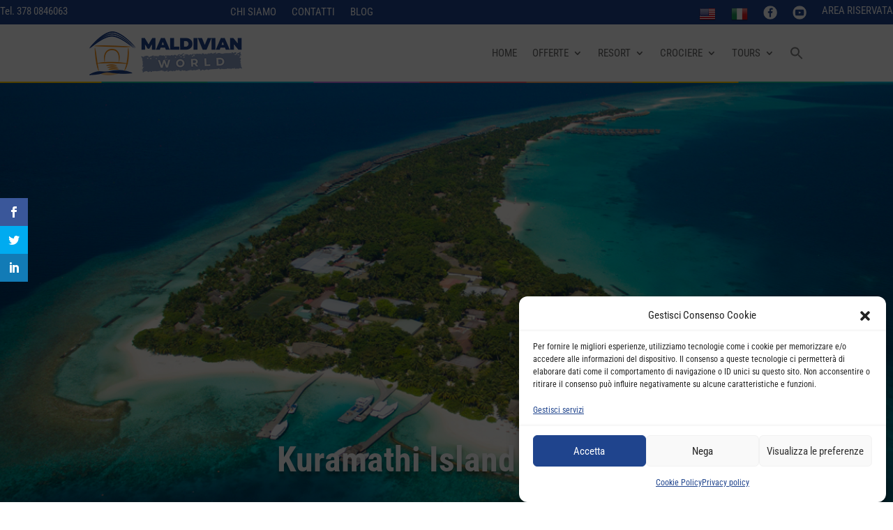

--- FILE ---
content_type: text/javascript
request_url: https://www.maldivianworld.it/wp-content/plugins/meta-data-filter/js/front.js?ver=6.9
body_size: 8615
content:
"use strict";

var mdf_range_update = false;
var mdf_ajax_content_redraw_page = 0;
try {
    var mdf_woo_catalog_order_by = mdf_default_order_by;
    var mdf_woo_catalog_order = mdf_default_order;
} catch (e) {

}
//***
jQuery(function () {
    mdf_init();
});
//***
function mdf_init() {

    if (!jQuery('#pn_html_buffer').length) {
        jQuery('body').append('<div id="pn_html_buffer" class="mdf_info_popup" style="display: none;"></div>');
        jQuery('body').append('<div id="pn_html_buffer2" style="display: none;"></div>');
    }
    //+++

    mdf_hide_empty_blocks_titles();

    //+++
    mdf_tooltip_init();
    mdf_init_checkboxes_scroll();
    mdf_init_selects();
    mdf_init_checkboxes();
    mdf_init_range_select();
    mdf_init_multislect_emulator();
    //+++

    jQuery('body').on('change', '.mdf_range_min', function () {
        var slider_id = jQuery(this).data('slider-id');
        mdf_range_update = true;
        jQuery("#" + slider_id).ionRangeSlider("update", {
            from: parseFloat(jQuery(this).val(), 10)
        });
        mdf_range_update = false;
        mdf_ajax_content_redraw_page = 0;
    });


    jQuery('body').on('change', '.mdf_range_max', function () {
        var slider_id = jQuery(this).data('slider-id');
        mdf_range_update = true;
        jQuery("#" + slider_id).ionRangeSlider("update", {
            to: parseFloat(jQuery(this).val(), 10)
        });
        mdf_range_update = false;
        mdf_ajax_content_redraw_page = 0;
    });
    //css selects
    mdf_init_selects();
    //work with taxonomy
    //select
    jQuery('body').on('change', '.mdf_taxonomy', function () {
        mdf_deinit_chosen_selects();
        var tax_name = jQuery(this).data('tax-name');
        //+++
        jQuery(this).next('.mdf_taxonomy_child_container').show(200);
        var _this = this;
        var is_auto_submit = jQuery(this).parents('.mdf_input_container').hasClass('mdf_tax_auto_submit');
        var is_tax_ajax_autorecount = jQuery(this).parents('.mdf_input_container').hasClass('mdf_tax_ajax_autorecount');
        var slug = jQuery(this).parents('form').find('input[name="mdf[mdf_widget_options][slug]"]').val();
        var form = jQuery(this).parents('form');
        var tax_title = jQuery(this).data('tax_title');
        mdf_ajax_content_redraw_page = 0;
        var data = {
            action: "mdf_draw_term_childs",
            type: 'select',
            tax_name: tax_name,
            mdf_parent_id: jQuery(this).val(),
            hide: jQuery(this).data('hide'),
            page_mdf: jQuery(this).parents('form').find('.hidden_page_mdf_for_ajax').val(),
            mdf_cat: jQuery(this).parents('form').find('input[name="mdf[mdf_widget_options][meta_data_filter_cat]"]').val(),
            tax_title: tax_title,
            slug: slug,
            is_auto_submit: is_auto_submit
        };
        jQuery.post(ajaxurl, data, function (content) {
            var cont = jQuery(_this).parents(".mdf_section_tax");
            var child_id = jQuery(cont).find(".mdf_taxonomy").length + 1;
            jQuery(cont).find("[data-level-id='" + child_id + "']").hide();
            //+++
            if (is_auto_submit || is_tax_ajax_autorecount) {
                jQuery(_this).next('.mdf_taxonomy_child_container').hide();
                jQuery(_this).next('.mdf_taxonomy_child_container2').hide();
            }

            //+++

            jQuery(_this).next('.mdf_taxonomy_child_container').html(content);

            if (jQuery(_this).next('.mdf_taxonomy_child_container').next('.mdf_taxonomy_child_container2').length) {
                jQuery(_this).next('.mdf_taxonomy_child_container').next('.mdf_taxonomy_child_container2').remove();
            } else {
                jQuery(_this).next('.mdf_taxonomy_child_container').next('.mdf_taxonomy_child_container').remove();
            }

            //+++

            if (!content) {
                jQuery(_this).next('.mdf_taxonomy_child_container').hide().html(mdf_tax_loader);
            }
            if (jQuery(_this).parents('.mdf_input_container').hasClass('mdf_tax_auto_submit')) {
                jQuery(_this).parents('form').submit();
            }

            //ajax recount
            if (jQuery(form).hasClass('mdf_ajax_auto_recount')) {
                mdf_ajax_data_recount(jQuery(form).attr('id'), slug, false);
            }
        });

        return true;
    });

    //checkbox
    jQuery('body').on('change', '.mdf_taxonomy_checkbox', function () {
        var tax_name = jQuery(this).data('tax-name');
        var is_auto_submit = jQuery(this).parents('.mdf_input_container').hasClass('mdf_tax_auto_submit');
        var form = jQuery(this).parents('form');
        if (!jQuery(this).hasClass('mdf_has_childs') && !jQuery(form).hasClass('mdf_ajax_auto_recount')) {
            if (is_auto_submit) {
                jQuery(this).parents('form').submit();
            }
            return true;
        }

        //+++
        var _this = this;
        var term_id = jQuery(this).val();
        var slug = jQuery(this).parents('form').find('input[name="mdf[mdf_widget_options][slug]"]').val();
        //+++
        mdf_ajax_content_redraw_page = 0;
        if (jQuery(this).is(":checked")) {
            jQuery(this).prev("input[type=hidden]").val(term_id);

            if (!show_tax_all_childs)
            {
                if (mdf_use_custom_icheck) {
                    jQuery(_this).parent().parent().find('.mdf_taxonomy_child_container').show(200);
                } else {
                    jQuery(_this).parent().find('.mdf_taxonomy_child_container').show(200);
                }

                var data = {
                    action: "mdf_draw_term_childs",
                    type: 'checkbox',
                    tax_name: tax_name,
                    mdf_parent_id: term_id,
                    hide: jQuery(this).data('hide'),
                    page_mdf: jQuery(this).parents('form').find('.hidden_page_mdf_for_ajax').val(),
                    mdf_cat: jQuery(this).parents('form').find('input[name="mdf[mdf_widget_options][meta_data_filter_cat]"]').val(),
                    slug: slug,
                    is_auto_submit: is_auto_submit
                };
                jQuery.post(ajaxurl, data, function (content) {
                    if (is_auto_submit) {
                        jQuery(_this).parent().find('.mdf_taxonomy_child_container').hide();
                    }

                    if (mdf_use_custom_icheck) {
                        jQuery(_this).parent().parent().find('.mdf_taxonomy_child_container').html(content);
                        mdf_init_checkboxes();
                    } else {
                        jQuery(_this).parent().find('.mdf_taxonomy_child_container').html(content);
                    }

                    if (!content) {
                        jQuery(_this).parent().find('.mdf_taxonomy_child_container').hide().html(mdf_tax_loader);
                    }
                    if (jQuery(_this).parents('.mdf_input_container').hasClass('mdf_tax_auto_submit')) {
                        jQuery(_this).parents('form').submit();
                    }

                    //ajax recount
                    if (jQuery(form).hasClass('mdf_ajax_auto_recount')) {
                        mdf_ajax_data_recount(jQuery(form).attr('id'), slug, false);
                    }
                });
            } else {
                if (jQuery(_this).parents('.mdf_input_container').hasClass('mdf_tax_auto_submit')) {
                    jQuery(_this).parents('form').submit();
                }

                //ajax recount
                if (jQuery(form).hasClass('mdf_ajax_auto_recount')) {
                    mdf_ajax_data_recount(jQuery(form).attr('id'), slug, false);
                }
            }
        } else {

            if (!show_tax_all_childs) {
                if (mdf_use_custom_icheck) {
                    jQuery(_this).parent().parent().find('.mdf_taxonomy_child_container').hide().html(mdf_tax_loader);
                } else {
                    jQuery(_this).parent().find('.mdf_taxonomy_child_container').hide().html(mdf_tax_loader);
                }
            }
            //***
            if (jQuery(this).parents('.mdf_input_container').hasClass('mdf_tax_auto_submit')) {
                jQuery(this).parents('form').submit();
            }
            //ajax recount
            if (jQuery(form).hasClass('mdf_ajax_auto_recount')) {
                mdf_ajax_data_recount(jQuery(form).attr('id'), slug, false);
            }
        }

        return true;
    });

    //+++
    //for shortcode
    try {
        jQuery('.mdf_widget_found_count span').html(mdf_found_totally);
    } catch (e) {

    }

    jQuery('.mdf_sort_panel_order_by').on('change',function () {
        var val = jQuery(this).val();
        if (val == 0) {
            val = mdf_default_order_by;
        }
        var href = window.location.href;
        if (mdf_is_search_going == 1) {
            window.location.href = href + '&order_by=' + val + '&order=' + mdf_sort_order;
        } else {
            mdf_util_order_no_search(mdf_sort_order, val);
            return false;
        }

    });


    jQuery('.mdf_sort_panel_ordering').on('change',function () {
        var val = jQuery(this).val();
        var href = window.location.href;
        if (mdf_is_search_going == 1) {
            window.location.href = href + '&order_by=' + mdf_order_by + '&order=' + val;
        } else {
            mdf_util_order_no_search(val, mdf_order_by);
            return false;
        }
    });

    jQuery('.mdf_custom_filter_panel a').on('click',function () {
        var href = window.location.href;
        if (mdf_is_search_going == 1) {
            window.location.href = href + '&order_by=' + jQuery(this).data('order-by') + '&order=' + jQuery(this).data('order');
        } else {
            mdf_util_order_no_search(jQuery(this).data('order'), jQuery(this).data('order-by'));
            return false;
        }
        return false;
    });


    //+++
    jQuery('body').on('click', '.mdf_front_toggle', function () {
        var condition = jQuery(this).data('condition');
        if (condition == 'opened') {
            jQuery(this).removeClass('mdf_front_toggle_opened');
            jQuery(this).addClass('mdf_front_toggle_closed');
            jQuery(this).data('condition', 'closed');
            jQuery(this).text(mdf_toggle_open_sign);
            jQuery(this).parent().prev('.mdf_filter_post_blocks_toggles').val(2);
        } else {
            jQuery(this).addClass('mdf_front_toggle_opened');
            jQuery(this).removeClass('mdf_front_toggle_closed');
            jQuery(this).data('condition', 'opened');
            jQuery(this).text(mdf_toggle_close_sign);
            jQuery(this).parent().prev('.mdf_filter_post_blocks_toggles').val(1);
        }

        if (jQuery(this).parent().next('.mdf_filter_section, .mdf_tax_filter_section').hasClass('mdf_front_toggle_closed_section')) {
            jQuery(this).parent().next('.mdf_filter_section, .mdf_tax_filter_section').hide();
            jQuery(this).parent().next('.mdf_filter_section, .mdf_tax_filter_section').removeClass('mdf_front_toggle_closed_section');
        }
        jQuery(this).parent().next('.mdf_filter_section, .mdf_tax_filter_section').toggle(500);
        return false;
    });

    //activate submit button
    jQuery('body').on('click', jQuery('.mdf_widget_form, .mdf_shortcode_form').find('input'), function () {
        jQuery(this).parents('form').find("input[type=submit]").removeProp('disabled');
    });

    jQuery('body').on('change', jQuery('.mdf_widget_form, .mdf_shortcode_form').find('input'), function () {
        jQuery(this).parents('form').find("input[type=submit]").removeProp('disabled');
    });

    jQuery('body').on('change', jQuery('.mdf_widget_form, .mdf_shortcode_form').find('select'), function () {
        jQuery(this).parents('form').find("input[type=submit]").removeProp('disabled');
    });

    //+++
    jQuery('body').on('change', '.mdf_filter_categories', function () {
        var term_id = jQuery(this).val();
        //for ajax searching
        if (jQuery(this).parents('.widget-meta-data-filter').find('form').hasClass('mdf_ajax_content_redraw')) {
            var s = jQuery('#mdf_results_by_ajax').data('shortcode');
            var old_mdf_cat = jQuery(this).parents('.widget-meta-data-filter').find('form').find('input[name="mdf[mdf_widget_options][meta_data_filter_cat]"]').val();
            s = s.replace('meta_data_filter_cat=' + old_mdf_cat, 'meta_data_filter_cat=' + term_id);
            jQuery('#mdf_results_by_ajax').data('shortcode', s);
        }
        jQuery(this).parents('.widget-meta-data-filter').find('form').find('input[name="mdf[mdf_widget_options][meta_data_filter_cat]"]').val(term_id);
        jQuery(this).parents('.widget-meta-data-filter').find('form').find('input[name="meta_data_filter_cat"]').val(term_id);

        mdf_ajax_data_recount(jQuery(this).parents('.widget-meta-data-filter').find('form').attr('id'), jQuery(this).data('slug'), true);
    });

    //fix for textinput if its under ajax redraw (another way redirect works)
    jQuery('form.mdf_ajax_content_redraw .mdf_textinput, form.mdf_ajax_auto_recount .mdf_textinput').keydown(function (e) {
        if (e.keyCode == 13) { // enter key was pressed
            jQuery(this).blur();
            return false; // prevent execution of rest of the script + event propagation / event bubbling + prevent default behaviour
        }
    });

    //+++ remove empty taxonomies selects
    remove_empty_mdf_taxonomy();
}

//if we do sort while no searching
function mdf_util_order_no_search(order, order_by) {
    mdf_tmp_order = order;
    mdf_tmp_orderby = order_by;
    var form = jQuery('.mdf_search_form').eq(0);
    if (form.hasClass('mdf_ajax_content_redraw')) {
        mdf_ajax_data_recount(form.attr('id'), form.data('slug'), false);
    } else {
        form.submit();
    }
}

//fixed 20-07-2014
function remove_empty_mdf_taxonomy() {
    jQuery.each(jQuery('.mdf_widget_form select.mdf_taxonomy'), function (index, select) {
        var len = jQuery(select).children('option').length;
        if (len < 2) {
            jQuery(select).parent().remove();
        }
    });
}

function mdf_draw_ui_slider_items(act_without_button, uniqid) {
    var items = jQuery(".ui_slider_item_" + uniqid);
    mdf_ajax_content_redraw_page = 0;
    jQuery.each(items, function (key, item) {
        var input = jQuery(item).next('input');
        mdf_init_range_sliders(item, input, act_without_button, uniqid);
    });
}


function mdf_get_ui_slider_step(input) {
    var step = jQuery(input).data('step');
    if (!step) {
        step = Math.ceil(parseInt((jQuery(input).data('max') - jQuery(input).data('min')) / 100, 10));
    }
    return step;
}

function mdf_init_range_sliders(item, input, act_without_button, uniqid) {
    try {
        var type = jQuery(input).data('type');
        jQuery(item).ionRangeSlider({
            min: jQuery(input).data('min'),
            max: jQuery(input).data('max'),
            from: jQuery(input).data('min-now'),
            to: jQuery(input).data('max-now'),
            type: type,
            prefix: jQuery(input).data('slider-prefix'),
            postfix: jQuery(input).data('slider-postfix'),
            //maxPostfix: "+",
            prettify: jQuery(input).data('slider-prettify'),
            hideMinMax: false,
            hideFromTo: false,
            hasGrid: true,
            step: mdf_get_ui_slider_step(input),
            onFinish: function (ui) {

                jQuery(input).val(ui.fromNumber + '^' + ui.toNumber);
                jQuery(input).parent().find('.mdf_range .mdf_range_min').val(ui.fromNumber);
                jQuery(input).parent().find('.mdf_range .mdf_range_max').val(ui.toNumber);
                if (act_without_button) {
                    jQuery("#meta_data_filter_" + uniqid).submit();
                }

                //ajax recount
                if (jQuery("#meta_data_filter_" + uniqid).hasClass('mdf_ajax_auto_recount')) {
                    mdf_ajax_data_recount(jQuery("#meta_data_filter_" + uniqid).attr('id'), jQuery("#meta_data_filter_" + uniqid).data('slug'), false);
                }
                return false;
            },
            onChange: function (ui) {
                jQuery(input).val(ui.fromNumber + '^' + ui.toNumber);
                jQuery(input).parent().find('.mdf_range .mdf_range_min').val(ui.fromNumber);
                jQuery(input).parent().find('.mdf_range .mdf_range_max').val(ui.toNumber);
                jQuery(input).parents('form').find("input[type=submit]").removeProp('disabled');
                mdf_ajax_content_redraw_page = 0;
            },
            onLoad: function (ui) {
                if (mdf_range_update) {
                    jQuery(input).val(ui.fromNumber + '^' + ui.toNumber);
                    jQuery(input).parent().find('.mdf_range .mdf_range_min').val(ui.fromNumber);
                    jQuery(input).parent().find('.mdf_range .mdf_range_max').val(ui.toNumber);
                    if (act_without_button) {
                        jQuery("#meta_data_filter_" + uniqid).submit();
                    }

                    //ajax recount
                    if (jQuery("#meta_data_filter_" + uniqid).hasClass('mdf_ajax_auto_recount')) {
                        mdf_ajax_data_recount(jQuery("#meta_data_filter_" + uniqid).attr('id'), jQuery("#meta_data_filter_" + uniqid).data('slug'), false);
                    }
                    return false;
                }
            }
        });
    } catch (e) {

    }
}

function mdf_click_checkbox(_this) {
    if (jQuery(_this).is(":checked")) {
        jQuery(_this).prev("input[type=hidden]").val(1);
        jQuery(_this).next("input[type=hidden]").val(1);
        jQuery(_this).val(1);
    } else {
        jQuery(_this).prev("input[type=hidden]").val('~');
        jQuery(_this).next("input[type=hidden]").val('~');
        jQuery(_this).val('~');
    }

    return true;
}


function mdf_init_search_form(uniqid, slug, search_url, act_without_button, ajax_searching) {

    if (act_without_button === 1) {
        //checkbox actions
        jQuery('body').on('change', "#meta_data_filter_" + uniqid + " .mdf_option_checkbox", function () {
            mdf_click_checkbox(this);
            jQuery("#meta_data_filter_" + uniqid).submit();
            return true;
        });
        //select actions
        jQuery('body').on('change', "#meta_data_filter_" + uniqid + " .mdf_filter_select", function () {
            jQuery("#meta_data_filter_" + uniqid).submit();
            return true;
        });

        jQuery('body').on('click', "#meta_data_filter_" + uniqid + " .mdf_label_item", function () {
            mdf_check_labels(this);
            jQuery("#meta_data_filter_" + uniqid).submit();
            return true;
        });

        jQuery('body').on('click', "#meta_data_filter_" + uniqid + " .mdf_tax_label_item", function () {
            mdf_tax_check_labels(this);
            jQuery("#meta_data_filter_" + uniqid).submit();
            return true;
        });
        //textinput
        jQuery('body').on('change', "#meta_data_filter_" + uniqid + " .mdf_textinput", function () {
            jQuery("#meta_data_filter_" + uniqid).submit();
            return true;
        });

        jQuery('body').on('change', "#meta_data_filter_" + uniqid + " .mdf_range_select", function () {
            jQuery("#meta_data_filter_" + uniqid).submit();
            return true;
        });
    } else {

        jQuery("#meta_data_filter_" + uniqid + " .mdf_option_checkbox").off('click');
        jQuery("#meta_data_filter_" + uniqid + " .mdf_option_checkbox").off('change');
        jQuery('body').on('change', "#meta_data_filter_" + uniqid + " .mdf_option_checkbox", function () {
            mdf_click_checkbox(this);
            //recount items count by ajax
            if (ajax_searching) {
                mdf_ajax_data_recount("meta_data_filter_" + uniqid, slug, false);
            }
        });
        jQuery('body').on('click', "#meta_data_filter_" + uniqid + " .mdf_label_item", function () {
            mdf_check_labels(this);
            if (ajax_searching) {
                mdf_ajax_data_recount("meta_data_filter_" + uniqid, slug, false);
            }
        });
        jQuery('body').on('click', "#meta_data_filter_" + uniqid + " .mdf_tax_label_item", function () {
            mdf_tax_check_labels(this);
            if (ajax_searching) {
                mdf_ajax_data_recount("meta_data_filter_" + uniqid, slug, false);
            }
        });
        jQuery("#meta_data_filter_" + uniqid + " .mdf_filter_select").off('change');

        //recount items count by ajax
        jQuery('body').on('change', "#meta_data_filter_" + uniqid + " .mdf_filter_select", function () {
            if (ajax_searching) {
                mdf_ajax_data_recount("meta_data_filter_" + uniqid, slug, false);
            }
        });
        jQuery('body').on('change', "#meta_data_filter_" + uniqid + " .mdf_textinput", function () {
            if (ajax_searching) {
                mdf_ajax_data_recount("meta_data_filter_" + uniqid, slug, false);

            }
        });
        jQuery('body').on('change', "#meta_data_filter_" + uniqid + " .mdf_range_select", function () {
            if (ajax_searching) {
                mdf_ajax_data_recount("meta_data_filter_" + uniqid, slug, false);
            }
        });

        //***
        redraw_ajax_pagination(slug);
    }

    //+++
    mdf_draw_ui_slider_items(act_without_button, uniqid);
    //+++

    mdf_init_submit_button(uniqid, slug, search_url);
    //calendar
    mdf_init_calendars(uniqid, act_without_button, ajax_searching, slug);
}

function mdf_init_submit_button(uniqid, slug, search_url) {

    var submit_mode = 'submit';
    var type = 'widget';
    var form_id = "meta_data_filter_" + uniqid;
    if (jQuery("#" + form_id).hasClass('mdf_shortcode_form')) {
        type = 'shortcode';
        shortcode_id = jQuery("#" + form_id).data('shortcode-id');
    }

    //+++

    jQuery('#' + form_id + ' .mdf_reset_button').on('click',function () {

        submit_mode = 'reset';
        if (jQuery("#" + form_id).hasClass('mdf_ajax_content_redraw')) {

            mdf_ajax_content_redraw_page = 0;
            mdf_ajax_data_recount(form_id, slug, true);
            return;
        }

        if (jQuery(this).hasClass('mdf_reset_ajax_bone')) {
            window.location = location.protocol + '//' + location.host + location.pathname;
            return;
        }

        if (jQuery(this).attr('href') && !jQuery("#" + form_id).hasClass('mdf_ajax_content_redraw')) {
            var href = jQuery(this).attr('href');
            if (href.length > 1) {
                window.location = href;
                return;
            }
        }

        jQuery("#" + form_id).submit();
        return false;
    });



    var is_ajaxed_reset = false;
    //check is form inserted in popup
    var is_in_popup = false;
    if (jQuery(this).parents('.advanced_wp_popup_content')) {
        is_in_popup = true;
        is_ajaxed_reset = true;
    }
    //***

    var shortcode_id = 0;
    var widget_id = 0;
    var sidebar_name = "";
    var sidebar_id = 0;


    if (type == 'widget') {
        sidebar_name = jQuery("#" + form_id).data('sidebar-name');
        sidebar_id = jQuery("#" + form_id).data('sidebar-id');
        widget_id = jQuery("#" + form_id).data('widget-id');
    }




    jQuery("#" + form_id).on('submit',function () {
        jQuery(this).find("input[type='submit'], .mdf_reset_button").replaceWith(mdf_tax_loader);
        jQuery("#" + form_id + " .mdf_one_moment_txt span").show();

        var mdf_widget_search_url = search_url + "slg=" + slug + "&";

        mdf_show_stat_info_popup(lang_one_moment);

        var data = {
            action: "mdf_encode_search_get_params",
            vars: jQuery(this).serialize(),
            mode: submit_mode,
            mdf_front_qtrans_lang: mdf_front_qtrans_lang,
            mdf_front_wpml_lang: mdf_front_wpml_lang,
            type: type,
            shortcode_id: shortcode_id,
            sidebar_id: sidebar_id,
            sidebar_name: sidebar_name,
            widget_id: widget_id,
            is_ajaxed_reset: is_ajaxed_reset
        };
        jQuery.post(ajaxurl, data, function (response) {

            if (is_ajaxed_reset && submit_mode == 'reset' && type == 'shortcode') {
                if (response.indexOf('mdf_ajax_content_redraw') != -1) {
                    //ajax content redraw
                    var parent = jQuery("#" + form_id).parent('.mdf_shortcode_container');
                    jQuery(parent).replaceWith('<div id="mdtf_replace_me"></div>');
                    jQuery('#mdtf_replace_me').html(response);
                    mdf_ajax_content_redraw_page = 0;
                    var f = jQuery('#mdtf_replace_me').find('.mdf_ajax_content_redraw').eq(0);
                    jQuery(f).parent().unwrap();
                    mdf_ajax_data_recount(jQuery(f).attr('id'), slug, false);
                } else {
                    jQuery("#" + form_id).parents('.mdf_shortcode_container').replaceWith(response);
                    mdf_init_selects();
                }
            } else {
                if (mdf_widget_search_url.substring(0, 4) == 'self') {
                    mdf_widget_search_url = mdf_widget_search_url.replace('self', (mdf_current_page_url.length > 0 ? mdf_current_page_url : window.location.href));
                }

                if (mdf_widget_search_url.match(/\?/g).length > 1) {
                    var index = mdf_widget_search_url.lastIndexOf('?');
                    mdf_widget_search_url = mdf_widget_search_url.substr(0, index) + '&' + mdf_widget_search_url.substr(index + 1);

                }
                //only for project TODO
                var redirect_url = mdf_widget_search_url + response;
   

                if (mdf_front_qtrans_lang.length) {
                    redirect_url = redirect_url + '&lang=' + mdf_front_qtrans_lang;
                }

                //ordering when sort panel is not while search going
                if (mdf_tmp_order != 0 && mdf_tmp_orderby != 0) {
                    redirect_url += '&order_by=' + mdf_tmp_orderby + '&order=' + mdf_tmp_order;
                }
                //+++

                window.location = redirect_url;
            }


        });

        return false;
    });
}

var mdf_ajax_lock = false;//remove twice ajax request on the same time
function mdf_ajax_data_recount(form_id, slug, simple_form_redraw, load_more) {
    if (mdf_ajax_lock) {
        return;
    }
    mdf_ajax_lock = true;
    //+++
    mdf_show_stat_info_popup(lang_one_moment);
    var type = 'widget';
    var shortcode_id = 0;
    var widget_id = 0;
    var sidebar_name = "";
    var sidebar_id = 0;

    if (jQuery("#" + form_id).hasClass('mdf_shortcode_form')) {
        type = 'shortcode';
        shortcode_id = jQuery("#" + form_id).data('shortcode-id');
    }

    if (type == 'widget') {
        sidebar_id = jQuery("#" + form_id).data('sidebar-id');
        sidebar_name = jQuery("#" + form_id).data('sidebar-name');
        widget_id = jQuery("#" + form_id).data('widget-id');
    }

    //***
    var mdf_ajax_content_redraw = false;
    if (jQuery("#" + form_id).hasClass('mdf_ajax_content_redraw')) {
        mdf_ajax_content_redraw = true;
    }

    var data = {
        action: "mdf_get_ajax_auto_recount_data",
        vars: jQuery("#" + form_id).serialize(),
        slug: slug,
        type: type,
        shortcode_id: shortcode_id,
        sidebar_id: sidebar_id,
        sidebar_name: sidebar_name,
        widget_id: widget_id,
        mode: 'submit',
        mdf_current_term_id: mdf_current_term_id,
        mdf_current_tax: mdf_current_tax,
        simple_form_redraw: (simple_form_redraw ? 1 : 0), //need for filter-category changing
        mdf_front_qtrans_lang: mdf_front_qtrans_lang,
        mdf_front_wpml_lang: mdf_front_wpml_lang,
        mdf_ajax_content_redraw: mdf_ajax_content_redraw,
        shortcode_txt: jQuery('#mdf_results_by_ajax').data('shortcode'),
        content_redraw_page: mdf_ajax_content_redraw_page,
        mdf_tmp_order: mdf_tmp_order, //only when we do sort before searching
        mdf_tmp_orderby: mdf_tmp_orderby, //only when we do sort before searching
        mdf_is_search_going: mdf_is_search_going
    };
    mdf_is_search_going = 1;
    //+++
    if ((mdf_ajax_content_redraw || data.content_redraw_page > 1) && jQuery('#mdf_results_by_ajax').length) {
        data.order_by = mdf_woo_catalog_order_by;
        data.order = mdf_woo_catalog_order;
    }
    //***
    jQuery.post(ajaxurl, data, function (response) {
        response = jQuery.parseJSON(response);
        //+++
        mdf_hide_stat_info_popup();
        if (type == 'shortcode') {
            jQuery("#" + form_id).parents('.mdf_shortcode_container').replaceWith(response.form);
        } else {
            jQuery('#pn_html_buffer2').html(response.form);
            var widget = jQuery('#pn_html_buffer2').find('.widget-meta-data-filter').clone();
            //jQuery("#" + form_id).parents('.widget-meta-data-filter').replaceWith(widget);
            jQuery("#" + form_id).parents('.widget-meta-data-filter').replaceWith(response.form);
            jQuery('#pn_html_buffer2').html("");
            mdf_draw_ui_slider_items(false, jQuery(widget).find('form').data('unique-id'));

            mdf_hide_empty_blocks_titles();
            mdf_init_submit_button(jQuery(widget).find('form').data('unique-id'), slug, jQuery(widget).find('form').data('search-url'));
            
        }
        remove_empty_mdf_taxonomy();
        mdf_tooltip_init();
        mdf_init_checkboxes_scroll();
        mdf_init_checkboxes();
        mdf_init_selects();
        mdf_init_multislect_emulator();
        mdf_init_range_select();
        mdf_ajax_lock = false;
        //next code row need when show disabled drop-downs - butaforia
        jQuery(".mdf_input_container").find('.mdf_taxonomy_child_container2').next('.mdf_taxonomy_child_container').remove();

        //redraw posts if we need do this by options
        if ((mdf_ajax_content_redraw || data.content_redraw_page > 1) && jQuery('#mdf_results_by_ajax').length) {
            //

            //load more
            if (typeof load_more != 'undefined' && load_more) {

                var posts = jQuery('#mdf_results_by_ajax').find('.mdtf_posts');
                if (typeof posts != 'undefined' && posts.length) {
                    jQuery(posts).append(jQuery(response.content).find('.mdtf_post'));
                    ;
                }

                var products = jQuery('#mdf_results_by_ajax').find('.products');
                if (typeof products != 'undefined' && products.length) {
                    jQuery(products).append(jQuery(response.content).find('.product'));
                }

                jQuery('#mdf_results_by_ajax').find('.tw-pagination').replaceWith(jQuery(response.content).find('.tw-pagination').last());
                //load more
            } else {
                jQuery('#mdf_results_by_ajax').html(response.content);
            }


            jQuery('.woo-pagination').remove();
            redraw_ajax_pagination(slug);
            //+++

            if (jQuery('.mdf_sort_panel_select').length) {

                jQuery('.mdf_sort_panel_order_by').on('change',function () {
                    var form_id = jQuery('.mdf_ajax_content_redraw.mdf_ajax_auto_recount').attr('id');
                    mdf_woo_catalog_order_by = jQuery(this).val();
                    mdf_ajax_data_recount(form_id, slug, false);
                });
                jQuery('.mdf_sort_panel_ordering').on('change',function () {
                    var form_id = jQuery('.mdf_ajax_content_redraw.mdf_ajax_auto_recount').attr('id');
                    mdf_woo_catalog_order = jQuery(this).val();
                    mdf_ajax_data_recount(form_id, slug, false);
                });
            }

            if (jQuery('.mdf_custom_filter_panel').length) {

                jQuery('.mdf_custom_filter_panel a').off('click');
                jQuery('.mdf_custom_filter_panel a').on('click', function () {
                    var form_id = jQuery('.mdf_ajax_content_redraw.mdf_ajax_auto_recount').attr('id');
                    mdf_woo_catalog_order_by = jQuery(this).data('order-by');
                    mdf_woo_catalog_order = jQuery(this).data('order');
                    mdf_ajax_data_recount(form_id, slug, false);

                });
            }
        }


        //fix for textinput if its under ajax redraw (another way redirect works)
        jQuery('form.mdf_ajax_content_redraw .mdf_textinput, form.mdf_ajax_auto_recount .mdf_textinput').keydown(function (e) {
            if (e.keyCode == 13) { // enter key was pressed
                jQuery(this).blur();
                return false; // prevent execution of rest of the script + event propagation / event bubbling + prevent default behaviour
            }
        });

        mdf_js_after_ajax_done();
        //copatibility for post messenger
        if (typeof mdf_init_posts_messenger == 'function') {
            mdf_check_request_attr();
        }
        //hide title of the empty section 
        mdf_check_empty_sections();
        // init sort panel
        container_serch_panel();

        //hide woo standard sort panel
        if (jQuery('form.woocommerce-ordering').length) {
            jQuery('form.woocommerce-ordering').hide();
        }

    });
}

//for mdf_ajax_content_redraw mode
function redraw_ajax_pagination(slug) {
    var pagination_links = jQuery('#mdf_results_by_ajax .tw-pagination li a');

    //load  more

    var load_more_page = jQuery('#mdf_results_by_ajax.mdf_load_more .tw-pagination');
    jQuery(load_more_page).find('li').hide();
    jQuery(load_more_page).find('li.next_li').last().show();
    var load_more_text = jQuery('#mdf_results_by_ajax.mdf_load_more').data('load_text');
    if (!load_more_text) {
        load_more_text = "Load more!";
    }
    jQuery(load_more_page).find('li.next_li a').text(load_more_text).append("<span class='dashicons dashicons-update'></span>");
    //load  more

    jQuery.each(pagination_links, function (i, o) {
        jQuery(o).on('click',function () {
            var load_more = false;
            mdf_ajax_content_redraw_page = parseInt(jQuery(o).attr('title'), 10);
            var form_id = jQuery('.mdf_ajax_content_redraw.mdf_ajax_auto_recount').attr('id');

            if (jQuery('#mdf_results_by_ajax').hasClass('mdf_load_more')) {
                load_more = true;
            }
            mdf_ajax_data_recount(form_id, slug, false, load_more);
            return false;
        });
    });


    if (jQuery('#mdf_results_by_ajax').data('animate')) {
        var target = jQuery('#mdf_results_by_ajax').data('animate-target');
        if (jQuery(target).length)
        {
            var top = jQuery(target).offset().top;
            jQuery('html,body').animate({scrollTop: top}, 577);
            return false;
        }
    }

    //here you can do smth after ajax is done


}


function mdf_hide_empty_blocks_titles() {
    var section = jQuery('.widget-meta-data-filter .mdf_filter_section');
    jQuery.each(section, function (index, value) {
        var count = jQuery(value).find('table').find('tr').length;
        if (!count) {
            jQuery(value).hide();
            jQuery(value).find('table').hide();
            jQuery(value).prev('h4.data-filter-section-title').hide();
        }
    });
}

function mdf_tooltip_init() {
    try {
        jQuery('.mdf_tooltip').tooltipster({
            maxWidth: tooltip_max_width,
            animation: 'fade',
            delay: 200,
            theme: 'tooltipster-' + mdf_tooltip_theme,
            touchDevices: false,
            trigger: 'hover',
            contentAsHTML: true
        });
    } catch (e) {
        //+++
    }
}


function mdf_init_checkboxes_scroll() {
    try {
        if (!mdf_use_custom_scroll_bar) {
            return;
        }
    } catch (e) {
        console.log('Just an info: ' + e);
    }
    //+++
    try {
        jQuery(".mdf_filter_section_scrolled").mCustomScrollbar('destroy');
        jQuery(".mdf_filter_section_scrolled").mCustomScrollbar({
            scrollButtons: {
                enable: true
            },
            advanced: {
                updateOnContentResize: true,
                updateOnBrowserResize: true
            },
            theme: "dark-2",
            horizontalScroll: false,
            mouseWheel: true,
            scrollType: 'pixels',
            contentTouchScroll: true
        });
    } catch (e) {
        //+++
    }
}

//by chosen js
function mdf_init_selects() {
    mdf_deinit_chosen_selects();
    try {
        if (mdf_use_chosen_js_w) {
            jQuery(".mdf_widget_form select").chosen({disable_search_threshold: 10});
        }
        if (mdf_use_chosen_js_s) {
            jQuery(".mdf_shortcode_container select").chosen({disable_search_threshold: 10});
        }
    } catch (e) {

    }
}

//http://fronteed.com/iCheck/
function mdf_init_checkboxes() {
    try {
        if (mdf_use_custom_icheck == 0) {
            return;
        }

        //+++

        var selectors = ".mdf_shortcode_form input, .mdf_widget_form input";

        jQuery(selectors).iCheck({
            checkboxClass: 'icheckbox_' + icheck_skin.skin + '-' + icheck_skin.color,
            radioClass: 'iradio_flat'
        });


        jQuery(selectors).on('ifChecked', function (event) {
            if (jQuery(this).hasClass('mdf_option_checkbox')) {
                jQuery(this).parent().prev("input[type=hidden]").val(1);
                jQuery(this).parent().next("input[type=hidden]").val(1);
                jQuery(this).val(1);
            }
            jQuery(this).trigger('change');
        });

        jQuery(selectors).on('ifUnchecked', function (event) {
            if (jQuery(this).hasClass('mdf_option_checkbox')) {
                jQuery(this).parent().prev("input[type=hidden]").val('~');
                jQuery(this).parent().next("input[type=hidden]").val('~');
                jQuery(this).val('~');
            }
            jQuery(this).trigger('change');
        });
    } catch (e) {

    }
}

function mdf_deinit_chosen_selects() {
    try {
        if (mdf_use_chosen_js_w) {
            jQuery(".mdf_widget_form select").chosen('destroy').trigger("liszt:updated");
        }
        if (mdf_use_chosen_js_s) {
            jQuery(".mdf_shortcode_container select").chosen('destroy').trigger("liszt:updated");
        }

    } catch (e) {

    }

}

function mdf_show_stat_info_popup(text) {
    if (mdtf_overlay_skin == 'default') {
        jQuery("#pn_html_buffer").text(text);
        jQuery("#pn_html_buffer").fadeTo(200, 0.9);
    } else {
        switch (mdtf_overlay_skin) {
            case 'loading-balls':
            case 'loading-bars':
            case 'loading-bubbles':
            case 'loading-cubes':
            case 'loading-cylon':
            case 'loading-spin':
            case 'loading-spinning-bubbles':
            case 'loading-spokes':
                jQuery('body').plainOverlay('show', {progress: function () {
                        return jQuery('<div id="woof_svg_load_container"><img style="height: 100%;width: 100%" src="' + mdf_plugin_url + 'images/loading-master/' + mdtf_overlay_skin + '.svg" alt=""></div>');
                    }});
                break;
            default:
                jQuery('body').plainOverlay('show', {duration: -1});
                break;
        }
    }
}


function mdf_hide_stat_info_popup() {
    if (mdtf_overlay_skin == 'default') {
        window.setTimeout(function () {
            jQuery("#pn_html_buffer").fadeOut(400);
        }, 500);
    } else {
        jQuery('body').plainOverlay('hide');
    }



}

function mdf_init_calendars(uniqid, act_without_button, ajax_searching, slug) {
    try {
        jQuery("#meta_data_filter_" + uniqid + " .mdf_calendar").datepicker(
                {
                    showWeek: true,
                    firstDay: mdf_week_first_day,
                    changeMonth: true,
                    changeYear: true,
                    showButtonPanel: true,
                    onSelect: function (selectedDate, self) {
                        var date = new Date(parseInt(self.currentYear, 10), parseInt(self.currentMonth, 10), parseInt(self.currentDay, 10), 23, 59, 59);
                        var mktime = (date.getTime() / 1000);
                        var css_class = 'mdf_calendar_from';
                        if (jQuery(this).hasClass('mdf_calendar_from')) {
                            css_class = 'mdf_calendar_to';
                            jQuery(this).parent().find('.' + css_class).datepicker("option", "minDate", selectedDate);
                        } else {
                            jQuery(this).parent().find('.' + css_class).datepicker("option", "maxDate", selectedDate);
                        }
                        jQuery(this).prev('input[type=hidden]').val(mktime);

                        //+++

                        if (ajax_searching) {
                            window.setTimeout(function () {
                                mdf_ajax_data_recount("meta_data_filter_" + uniqid, slug, false);
                            }, 300);
                        }

                        if (act_without_button) {
                            window.setTimeout(function () {
                                jQuery("#meta_data_filter_" + uniqid).submit();
                            }, 300);
                        }

                    }
                }
        );
        jQuery(".mdf_calendar").datepicker("option", "dateFormat", mdf_calendar_date_format);
        jQuery(".mdf_calendar").datepicker("option", "showAnim", 'fadeIn');
        //+++
        jQuery('body').on('keyup', ".mdf_calendar", function (e) {
            if (e.keyCode == 8 || e.keyCode == 46) {
                jQuery.datepicker._clearDate(this);
                jQuery(this).prev('input[type=hidden]').val("");
            }
        });
        //+++
        jQuery(".mdf_calendar").each(function () {
            var mktime = parseInt(jQuery(this).prev('input[type=hidden]').val(), 10);
            if (mktime > 0) {
                var date = new Date(mktime * 1000);
                jQuery(this).datepicker('setDate', new Date(date));
                //+++
                var css_class = 'mdf_calendar_from';
                var selectedDate = jQuery(this).datepicker('getDate');
                if (jQuery(this).hasClass('mdf_calendar_from')) {
                    css_class = 'mdf_calendar_to';
                    jQuery(this).parent().find('.' + css_class).datepicker("option", "minDate", selectedDate);
                } else {
                    jQuery(this).parent().find('.' + css_class).datepicker("option", "maxDate", selectedDate);
                }
            }
        });
    } catch (e) {

    }
}

//start range  select    
function mdf_init_range_select() {

    jQuery('.mdf_range_select').on('change',function () {
        var parent = jQuery(this).parent('.mdf_range_select_cont');
        var key = parent.attr('data-key');
        var val = jQuery(this).val();
        var set_select = {};
        if (jQuery(this).attr('id') == key + "_from") {
            set_select = jQuery(parent).children("." + key + "_to");
            mdf_set_from_value(set_select, val, key);
        } else if (jQuery(this).attr('id') == key + "_to") {
            set_select = jQuery(parent).children("." + key + "_from");
            mdf_set_to_value(set_select, val, key);
        }
        return true;
    });
    mdf_init_values();
}
function mdf_init_values() {

    jQuery('.mdf_range_select_cont').each(function () {
        var key = jQuery(this).attr('data-key');
        var select_from = jQuery(this).children("." + key + "_from");
        var select_to = jQuery(this).children("." + key + "_to")
        var min_val = select_from.val();
        var max_val = select_to.val();

        if (min_val != undefined && max_val != undefined) {
            if ((+min_val) >= (+max_val)) {
                max_val = +min_val + 1
            }

            mdf_set_from_value(select_to, min_val, key);
            mdf_set_to_value(select_from, max_val, key);
        }

    })
}


function mdf_set_from_value(select, val, key) {


    jQuery(select).children('option').each(function () {
        if (+val >= +jQuery(this).val()) {
            if (jQuery(this).attr('selected') == 'selected') {
                var next = jQuery(select).parent('.mdf_range_select_cont').attr('data-step');
                jQuery(select).val(+val + next);
                jQuery(select).children('option [value="' + (+val + next) + '+"]').attr('selected', 'selected');
            }
            jQuery(this).css({'display': 'none'}
            )
        } else {
            jQuery(this).css({'display': 'block'})
        }
    });
}
function mdf_set_to_value(select, val, key) {
    jQuery(select).children('option').each(function () {
        if (+val <= +jQuery(this).val()) {
            if (jQuery(this).attr('selected') == 'selected') {
                var next = jQuery(select).parent('.mdf_range_select_cont').attr('data-step');
                select.val(+val - next);
                select.children('option [value="' + (+val - next) + '+"]').attr('selected', 'selected');
            }
            ;
            jQuery(this).css({'display': 'none'})
        } else {
            jQuery(this).css({'display': 'block'})
        }
    });

}
//end range  select       

function mdf_init_multislect_emulator() {
    jQuery(".dropdown dt a").on('click', function () {
        var is_visible = false;
        if (jQuery(this).parents('dl.dropdown').find('dd ul').css('display') != 'none') {
            is_visible = true;
        }

        jQuery('body dl.dropdown').find('dd ul').hide();

        if (!is_visible) {
            jQuery(this).parents('dl.dropdown').find('dd ul').slideToggle('fast');
        }
        return false;
    });

    jQuery(".dropdown dd ul li a").on('click', function () {
        jQuery(this).parents('dl.dropdown').find('dd ul').hide();
        return false;
    });


    jQuery(document).on('click', function (e) {
        var $clicked = jQuery(e.target);
        if (!$clicked.parents().hasClass("dropdown")) {
            jQuery('body dl.dropdown').find('dd ul').hide();
        }
    });

}

//hide title of the empty section 
function mdf_check_empty_sections() {
    if (mdf_settings_data.hide_empty_title != undefined && mdf_settings_data.hide_empty_title == 1) {
        jQuery('.data-filter-section-title').each(function (i, elem) {
            if (jQuery(elem).siblings().text().trim() == "") {
                jQuery(this).hide();
            }
        });
    }

}
jQuery(document).ready(function () {
    mdf_check_empty_sections();
    container_serch_panel()
})
//++++++++


function container_serch_panel() {

    var data = {
        action: "mdf_search_panel",
        mdf_search_terms: jQuery(".hidden_page_mdf_for_ajax").val()
    };
    jQuery.post(ajaxurl, data, function (content) {
        if (content) {
            jQuery(".container_serch_panel").html(content);
            mdf_init_tepms_panel();
        }
    });
}

// init  terms panel

function mdf_init_tepms_panel() {
    jQuery('.mdf_remove_icon').on('click',function () {
        var remove_obj = jQuery(jQuery(this).attr('data-select'));
        if (remove_obj.length < 1) {
            jQuery(this).parent('.mdf_panel_remove').parent('.mdf_terms_panel').remove();
            jQuery('.mdf_search_form input.hidden_page_mdf_for_ajax').each(function (i, elem) {

                if (jQuery(this).val() != '') {
                    jQuery(this).parent('.mdf_search_form').submit();
                    return false;
                }
            });
        }
        if (jQuery(this).attr('data-type') == "taxonomy") {
            if (jQuery(this).attr('data-html') == 'checkbox' || jQuery(this).attr('data-html') == 'multi_select') {
                remove_obj.removeAttr('checked');
            }
            if (jQuery(this).attr('data-html') == 'select') {
                jQuery(remove_obj.parent('select').parent('div').find('select.mdf_taxonomy')).val(-1);
            }
            remove_obj.parents('form').submit();
            return;
        } else if (jQuery(this).attr('data-type') === "meta_data") {

            if (jQuery(this).attr('data-html') == 'checkbox') {
                remove_obj.val('~');
                jQuery(remove_obj.parent('.mdf_input_container').find("input[type='checkbox']")).removeAttr('checked');
            }
            if (jQuery(this).attr('data-html') == 'select') {
                remove_obj.val('~');
            }
            if (jQuery(this).attr('data-html') == 'slider') {
                remove_obj.val(remove_obj.attr('data-min') + '^' + remove_obj.attr('data-max'));
            }
            if (jQuery(this).attr('data-html') == 'by_author') {
                remove_obj.val('-1');
            }
            if (jQuery(this).attr('data-html') == 'textinput') {
                remove_obj.val('');
            }
            if (jQuery(this).attr('data-html') == 'range_select') {
                remove_obj.val(jQuery(jQuery(this).attr('data-select') + ' :first').attr('value'));
                var options_to = remove_obj.siblings('.mdf_range_select_to').children("option");
                remove_obj.siblings('.mdf_range_select_to').val(jQuery(options_to[options_to.length - 1]).attr('value'));
            }
            if (jQuery(this).attr('data-html') == 'calendar') {
                remove_obj.val('');
                remove_obj.siblings("input[type='hidden']").val('');
            }

            remove_obj.parents('form').submit();

        }
    });
}

//labels

function  mdf_check_labels(item) {
    var checkbox = jQuery(item).find('input.mdf_label_term').eq(0);
    var hiden_checkbox = jQuery(item).find('input.mdf_label_hiden').eq(0);
    if (jQuery(checkbox).is(':checked')) {
        jQuery(checkbox).attr("checked", false);
        jQuery(hiden_checkbox).val('~');
        jQuery(item).removeClass("checked");
    } else {
        jQuery(checkbox).attr("checked", true);
        jQuery(item).addClass("checked");
        jQuery(hiden_checkbox).val('1');
    }

}
function  mdf_tax_check_labels(item) {
    var checkbox = jQuery(item).find('input.mdf_taxonomy_label').eq(0);
    if (jQuery(checkbox).is(':checked')) {
        jQuery(checkbox).attr("checked", false);
        jQuery(item).removeClass("checked");
    } else {
        jQuery(checkbox).attr("checked", true);
        jQuery(item).addClass("checked");
    }

}

